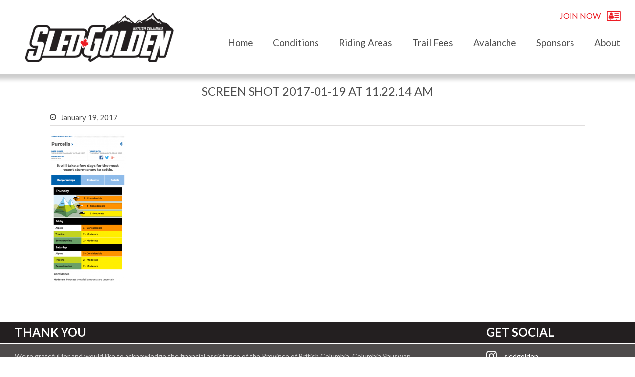

--- FILE ---
content_type: text/html; charset=UTF-8
request_url: https://sledgolden.com/jan-19-2017-golden-bc-snowmobile-conditions/screen-shot-2017-01-19-at-11-22-14-am/
body_size: 15242
content:
<!DOCTYPE html>
<html dir="ltr" lang="en-US" prefix="og: https://ogp.me/ns#">
<head>
	<meta charset="UTF-8">
	<meta name="viewport" content="initial-scale=1.0,minimum-scale=1.0,maximum-scale=1.0,user-scalable=yes">
	<title>Screen Shot 2017-01-19 at 11.22.14 AM | SledGolden</title>
<link data-rocket-preload as="style" href="https://fonts.googleapis.com/css2?family=Lato%3Awght%40300%3B400%3B700&#038;ver=6.9&#038;display=swap" rel="preload">
<link href="https://fonts.googleapis.com/css2?family=Lato%3Awght%40300%3B400%3B700&#038;ver=6.9&#038;display=swap" media="print" onload="this.media=&#039;all&#039;" rel="stylesheet">
<noscript data-wpr-hosted-gf-parameters=""><link rel="stylesheet" href="https://fonts.googleapis.com/css2?family=Lato%3Awght%40300%3B400%3B700&#038;ver=6.9&#038;display=swap"></noscript>
	<script type="text/javascript">
		
		var sg_site_url = 'https://sledgolden.com/';
		var sg_ajax_url = 'https://sledgolden.com/wp-admin/admin-ajax.php';
		
	</script>
	
		<!-- All in One SEO 4.9.2 - aioseo.com -->
	<meta name="description" content="Purcells forecast by Avalanche.ca for Jan 19-21" />
	<meta name="robots" content="max-image-preview:large" />
	<meta name="author" content="TGfG"/>
	<link rel="canonical" href="https://sledgolden.com/jan-19-2017-golden-bc-snowmobile-conditions/screen-shot-2017-01-19-at-11-22-14-am/" />
	<meta name="generator" content="All in One SEO (AIOSEO) 4.9.2" />
		<meta property="og:locale" content="en_US" />
		<meta property="og:site_name" content="Sled Golden" />
		<meta property="og:type" content="article" />
		<meta property="og:title" content="Screen Shot 2017-01-19 at 11.22.14 AM | SledGolden" />
		<meta property="og:url" content="https://sledgolden.com/jan-19-2017-golden-bc-snowmobile-conditions/screen-shot-2017-01-19-at-11-22-14-am/" />
		<meta property="og:image" content="https://sledgolden.com/wp-content/uploads/2020/09/sled-golden.png" />
		<meta property="og:image:secure_url" content="https://sledgolden.com/wp-content/uploads/2020/09/sled-golden.png" />
		<meta property="og:image:width" content="1200" />
		<meta property="og:image:height" content="630" />
		<meta property="article:published_time" content="2017-01-19T18:22:35+00:00" />
		<meta property="article:modified_time" content="2017-01-19T18:23:22+00:00" />
		<meta name="twitter:card" content="summary" />
		<meta name="twitter:title" content="Screen Shot 2017-01-19 at 11.22.14 AM | SledGolden" />
		<meta name="twitter:image" content="https://sledgolden.com/wp-content/uploads/2020/09/sled-golden.png" />
		<script type="application/ld+json" class="aioseo-schema">
			{"@context":"https:\/\/schema.org","@graph":[{"@type":"BreadcrumbList","@id":"https:\/\/sledgolden.com\/jan-19-2017-golden-bc-snowmobile-conditions\/screen-shot-2017-01-19-at-11-22-14-am\/#breadcrumblist","itemListElement":[{"@type":"ListItem","@id":"https:\/\/sledgolden.com#listItem","position":1,"name":"Home","item":"https:\/\/sledgolden.com","nextItem":{"@type":"ListItem","@id":"https:\/\/sledgolden.com\/jan-19-2017-golden-bc-snowmobile-conditions\/screen-shot-2017-01-19-at-11-22-14-am\/#listItem","name":"Screen Shot 2017-01-19 at 11.22.14 AM"}},{"@type":"ListItem","@id":"https:\/\/sledgolden.com\/jan-19-2017-golden-bc-snowmobile-conditions\/screen-shot-2017-01-19-at-11-22-14-am\/#listItem","position":2,"name":"Screen Shot 2017-01-19 at 11.22.14 AM","previousItem":{"@type":"ListItem","@id":"https:\/\/sledgolden.com#listItem","name":"Home"}}]},{"@type":"ItemPage","@id":"https:\/\/sledgolden.com\/jan-19-2017-golden-bc-snowmobile-conditions\/screen-shot-2017-01-19-at-11-22-14-am\/#itempage","url":"https:\/\/sledgolden.com\/jan-19-2017-golden-bc-snowmobile-conditions\/screen-shot-2017-01-19-at-11-22-14-am\/","name":"Screen Shot 2017-01-19 at 11.22.14 AM | SledGolden","description":"Purcells forecast by Avalanche.ca for Jan 19-21","inLanguage":"en-US","isPartOf":{"@id":"https:\/\/sledgolden.com\/#website"},"breadcrumb":{"@id":"https:\/\/sledgolden.com\/jan-19-2017-golden-bc-snowmobile-conditions\/screen-shot-2017-01-19-at-11-22-14-am\/#breadcrumblist"},"author":{"@id":"https:\/\/sledgolden.com\/author\/gsts\/#author"},"creator":{"@id":"https:\/\/sledgolden.com\/author\/gsts\/#author"},"datePublished":"2017-01-19T11:22:35-07:00","dateModified":"2017-01-19T11:23:22-07:00"},{"@type":"Organization","@id":"https:\/\/sledgolden.com\/#organization","name":"Sled Golden","description":"Snowmobile riding in Golden, BC","url":"https:\/\/sledgolden.com\/"},{"@type":"Person","@id":"https:\/\/sledgolden.com\/author\/gsts\/#author","url":"https:\/\/sledgolden.com\/author\/gsts\/","name":"TGfG","image":{"@type":"ImageObject","@id":"https:\/\/sledgolden.com\/jan-19-2017-golden-bc-snowmobile-conditions\/screen-shot-2017-01-19-at-11-22-14-am\/#authorImage","url":"https:\/\/secure.gravatar.com\/avatar\/aed2e1cbc756bbd4922c8c2d4b1977804b7877f57962d2059f11c97c1869edb1?s=96&d=mm&r=g","width":96,"height":96,"caption":"TGfG"}},{"@type":"WebSite","@id":"https:\/\/sledgolden.com\/#website","url":"https:\/\/sledgolden.com\/","name":"SledGolden","description":"Snowmobile riding in Golden, BC","inLanguage":"en-US","publisher":{"@id":"https:\/\/sledgolden.com\/#organization"}}]}
		</script>
		<!-- All in One SEO -->

<link rel='dns-prefetch' href='//unpkg.com' />
<link rel='dns-prefetch' href='//cdnjs.cloudflare.com' />
<link rel='dns-prefetch' href='//api.mapbox.com' />
<link rel='dns-prefetch' href='//fonts.googleapis.com' />
<link rel='dns-prefetch' href='//netdna.bootstrapcdn.com' />
<link rel='dns-prefetch' href='//stackpath.bootstrapcdn.com' />
<link href='https://fonts.gstatic.com' crossorigin rel='preconnect' />
<link rel="alternate" title="oEmbed (JSON)" type="application/json+oembed" href="https://sledgolden.com/wp-json/oembed/1.0/embed?url=https%3A%2F%2Fsledgolden.com%2Fjan-19-2017-golden-bc-snowmobile-conditions%2Fscreen-shot-2017-01-19-at-11-22-14-am%2F" />
<link rel="alternate" title="oEmbed (XML)" type="text/xml+oembed" href="https://sledgolden.com/wp-json/oembed/1.0/embed?url=https%3A%2F%2Fsledgolden.com%2Fjan-19-2017-golden-bc-snowmobile-conditions%2Fscreen-shot-2017-01-19-at-11-22-14-am%2F&#038;format=xml" />
		<!-- This site uses the Google Analytics by MonsterInsights plugin v9.11.0 - Using Analytics tracking - https://www.monsterinsights.com/ -->
							<script src="//www.googletagmanager.com/gtag/js?id=G-Q9KJ9VEZ1V"  data-cfasync="false" data-wpfc-render="false" type="text/javascript" async></script>
			<script data-cfasync="false" data-wpfc-render="false" type="text/javascript">
				var mi_version = '9.11.0';
				var mi_track_user = true;
				var mi_no_track_reason = '';
								var MonsterInsightsDefaultLocations = {"page_location":"https:\/\/sledgolden.com\/jan-19-2017-golden-bc-snowmobile-conditions\/screen-shot-2017-01-19-at-11-22-14-am\/"};
								if ( typeof MonsterInsightsPrivacyGuardFilter === 'function' ) {
					var MonsterInsightsLocations = (typeof MonsterInsightsExcludeQuery === 'object') ? MonsterInsightsPrivacyGuardFilter( MonsterInsightsExcludeQuery ) : MonsterInsightsPrivacyGuardFilter( MonsterInsightsDefaultLocations );
				} else {
					var MonsterInsightsLocations = (typeof MonsterInsightsExcludeQuery === 'object') ? MonsterInsightsExcludeQuery : MonsterInsightsDefaultLocations;
				}

								var disableStrs = [
										'ga-disable-G-Q9KJ9VEZ1V',
									];

				/* Function to detect opted out users */
				function __gtagTrackerIsOptedOut() {
					for (var index = 0; index < disableStrs.length; index++) {
						if (document.cookie.indexOf(disableStrs[index] + '=true') > -1) {
							return true;
						}
					}

					return false;
				}

				/* Disable tracking if the opt-out cookie exists. */
				if (__gtagTrackerIsOptedOut()) {
					for (var index = 0; index < disableStrs.length; index++) {
						window[disableStrs[index]] = true;
					}
				}

				/* Opt-out function */
				function __gtagTrackerOptout() {
					for (var index = 0; index < disableStrs.length; index++) {
						document.cookie = disableStrs[index] + '=true; expires=Thu, 31 Dec 2099 23:59:59 UTC; path=/';
						window[disableStrs[index]] = true;
					}
				}

				if ('undefined' === typeof gaOptout) {
					function gaOptout() {
						__gtagTrackerOptout();
					}
				}
								window.dataLayer = window.dataLayer || [];

				window.MonsterInsightsDualTracker = {
					helpers: {},
					trackers: {},
				};
				if (mi_track_user) {
					function __gtagDataLayer() {
						dataLayer.push(arguments);
					}

					function __gtagTracker(type, name, parameters) {
						if (!parameters) {
							parameters = {};
						}

						if (parameters.send_to) {
							__gtagDataLayer.apply(null, arguments);
							return;
						}

						if (type === 'event') {
														parameters.send_to = monsterinsights_frontend.v4_id;
							var hookName = name;
							if (typeof parameters['event_category'] !== 'undefined') {
								hookName = parameters['event_category'] + ':' + name;
							}

							if (typeof MonsterInsightsDualTracker.trackers[hookName] !== 'undefined') {
								MonsterInsightsDualTracker.trackers[hookName](parameters);
							} else {
								__gtagDataLayer('event', name, parameters);
							}
							
						} else {
							__gtagDataLayer.apply(null, arguments);
						}
					}

					__gtagTracker('js', new Date());
					__gtagTracker('set', {
						'developer_id.dZGIzZG': true,
											});
					if ( MonsterInsightsLocations.page_location ) {
						__gtagTracker('set', MonsterInsightsLocations);
					}
										__gtagTracker('config', 'G-Q9KJ9VEZ1V', {"forceSSL":"true","link_attribution":"true"} );
										window.gtag = __gtagTracker;										(function () {
						/* https://developers.google.com/analytics/devguides/collection/analyticsjs/ */
						/* ga and __gaTracker compatibility shim. */
						var noopfn = function () {
							return null;
						};
						var newtracker = function () {
							return new Tracker();
						};
						var Tracker = function () {
							return null;
						};
						var p = Tracker.prototype;
						p.get = noopfn;
						p.set = noopfn;
						p.send = function () {
							var args = Array.prototype.slice.call(arguments);
							args.unshift('send');
							__gaTracker.apply(null, args);
						};
						var __gaTracker = function () {
							var len = arguments.length;
							if (len === 0) {
								return;
							}
							var f = arguments[len - 1];
							if (typeof f !== 'object' || f === null || typeof f.hitCallback !== 'function') {
								if ('send' === arguments[0]) {
									var hitConverted, hitObject = false, action;
									if ('event' === arguments[1]) {
										if ('undefined' !== typeof arguments[3]) {
											hitObject = {
												'eventAction': arguments[3],
												'eventCategory': arguments[2],
												'eventLabel': arguments[4],
												'value': arguments[5] ? arguments[5] : 1,
											}
										}
									}
									if ('pageview' === arguments[1]) {
										if ('undefined' !== typeof arguments[2]) {
											hitObject = {
												'eventAction': 'page_view',
												'page_path': arguments[2],
											}
										}
									}
									if (typeof arguments[2] === 'object') {
										hitObject = arguments[2];
									}
									if (typeof arguments[5] === 'object') {
										Object.assign(hitObject, arguments[5]);
									}
									if ('undefined' !== typeof arguments[1].hitType) {
										hitObject = arguments[1];
										if ('pageview' === hitObject.hitType) {
											hitObject.eventAction = 'page_view';
										}
									}
									if (hitObject) {
										action = 'timing' === arguments[1].hitType ? 'timing_complete' : hitObject.eventAction;
										hitConverted = mapArgs(hitObject);
										__gtagTracker('event', action, hitConverted);
									}
								}
								return;
							}

							function mapArgs(args) {
								var arg, hit = {};
								var gaMap = {
									'eventCategory': 'event_category',
									'eventAction': 'event_action',
									'eventLabel': 'event_label',
									'eventValue': 'event_value',
									'nonInteraction': 'non_interaction',
									'timingCategory': 'event_category',
									'timingVar': 'name',
									'timingValue': 'value',
									'timingLabel': 'event_label',
									'page': 'page_path',
									'location': 'page_location',
									'title': 'page_title',
									'referrer' : 'page_referrer',
								};
								for (arg in args) {
																		if (!(!args.hasOwnProperty(arg) || !gaMap.hasOwnProperty(arg))) {
										hit[gaMap[arg]] = args[arg];
									} else {
										hit[arg] = args[arg];
									}
								}
								return hit;
							}

							try {
								f.hitCallback();
							} catch (ex) {
							}
						};
						__gaTracker.create = newtracker;
						__gaTracker.getByName = newtracker;
						__gaTracker.getAll = function () {
							return [];
						};
						__gaTracker.remove = noopfn;
						__gaTracker.loaded = true;
						window['__gaTracker'] = __gaTracker;
					})();
									} else {
										console.log("");
					(function () {
						function __gtagTracker() {
							return null;
						}

						window['__gtagTracker'] = __gtagTracker;
						window['gtag'] = __gtagTracker;
					})();
									}
			</script>
							<!-- / Google Analytics by MonsterInsights -->
		<style id='wp-img-auto-sizes-contain-inline-css' type='text/css'>
img:is([sizes=auto i],[sizes^="auto," i]){contain-intrinsic-size:3000px 1500px}
/*# sourceURL=wp-img-auto-sizes-contain-inline-css */
</style>
<style id='wp-emoji-styles-inline-css' type='text/css'>

	img.wp-smiley, img.emoji {
		display: inline !important;
		border: none !important;
		box-shadow: none !important;
		height: 1em !important;
		width: 1em !important;
		margin: 0 0.07em !important;
		vertical-align: -0.1em !important;
		background: none !important;
		padding: 0 !important;
	}
/*# sourceURL=wp-emoji-styles-inline-css */
</style>
<style id='wp-block-library-inline-css' type='text/css'>
:root{--wp-block-synced-color:#7a00df;--wp-block-synced-color--rgb:122,0,223;--wp-bound-block-color:var(--wp-block-synced-color);--wp-editor-canvas-background:#ddd;--wp-admin-theme-color:#007cba;--wp-admin-theme-color--rgb:0,124,186;--wp-admin-theme-color-darker-10:#006ba1;--wp-admin-theme-color-darker-10--rgb:0,107,160.5;--wp-admin-theme-color-darker-20:#005a87;--wp-admin-theme-color-darker-20--rgb:0,90,135;--wp-admin-border-width-focus:2px}@media (min-resolution:192dpi){:root{--wp-admin-border-width-focus:1.5px}}.wp-element-button{cursor:pointer}:root .has-very-light-gray-background-color{background-color:#eee}:root .has-very-dark-gray-background-color{background-color:#313131}:root .has-very-light-gray-color{color:#eee}:root .has-very-dark-gray-color{color:#313131}:root .has-vivid-green-cyan-to-vivid-cyan-blue-gradient-background{background:linear-gradient(135deg,#00d084,#0693e3)}:root .has-purple-crush-gradient-background{background:linear-gradient(135deg,#34e2e4,#4721fb 50%,#ab1dfe)}:root .has-hazy-dawn-gradient-background{background:linear-gradient(135deg,#faaca8,#dad0ec)}:root .has-subdued-olive-gradient-background{background:linear-gradient(135deg,#fafae1,#67a671)}:root .has-atomic-cream-gradient-background{background:linear-gradient(135deg,#fdd79a,#004a59)}:root .has-nightshade-gradient-background{background:linear-gradient(135deg,#330968,#31cdcf)}:root .has-midnight-gradient-background{background:linear-gradient(135deg,#020381,#2874fc)}:root{--wp--preset--font-size--normal:16px;--wp--preset--font-size--huge:42px}.has-regular-font-size{font-size:1em}.has-larger-font-size{font-size:2.625em}.has-normal-font-size{font-size:var(--wp--preset--font-size--normal)}.has-huge-font-size{font-size:var(--wp--preset--font-size--huge)}.has-text-align-center{text-align:center}.has-text-align-left{text-align:left}.has-text-align-right{text-align:right}.has-fit-text{white-space:nowrap!important}#end-resizable-editor-section{display:none}.aligncenter{clear:both}.items-justified-left{justify-content:flex-start}.items-justified-center{justify-content:center}.items-justified-right{justify-content:flex-end}.items-justified-space-between{justify-content:space-between}.screen-reader-text{border:0;clip-path:inset(50%);height:1px;margin:-1px;overflow:hidden;padding:0;position:absolute;width:1px;word-wrap:normal!important}.screen-reader-text:focus{background-color:#ddd;clip-path:none;color:#444;display:block;font-size:1em;height:auto;left:5px;line-height:normal;padding:15px 23px 14px;text-decoration:none;top:5px;width:auto;z-index:100000}html :where(.has-border-color){border-style:solid}html :where([style*=border-top-color]){border-top-style:solid}html :where([style*=border-right-color]){border-right-style:solid}html :where([style*=border-bottom-color]){border-bottom-style:solid}html :where([style*=border-left-color]){border-left-style:solid}html :where([style*=border-width]){border-style:solid}html :where([style*=border-top-width]){border-top-style:solid}html :where([style*=border-right-width]){border-right-style:solid}html :where([style*=border-bottom-width]){border-bottom-style:solid}html :where([style*=border-left-width]){border-left-style:solid}html :where(img[class*=wp-image-]){height:auto;max-width:100%}:where(figure){margin:0 0 1em}html :where(.is-position-sticky){--wp-admin--admin-bar--position-offset:var(--wp-admin--admin-bar--height,0px)}@media screen and (max-width:600px){html :where(.is-position-sticky){--wp-admin--admin-bar--position-offset:0px}}

/*# sourceURL=wp-block-library-inline-css */
</style><style id='global-styles-inline-css' type='text/css'>
:root{--wp--preset--aspect-ratio--square: 1;--wp--preset--aspect-ratio--4-3: 4/3;--wp--preset--aspect-ratio--3-4: 3/4;--wp--preset--aspect-ratio--3-2: 3/2;--wp--preset--aspect-ratio--2-3: 2/3;--wp--preset--aspect-ratio--16-9: 16/9;--wp--preset--aspect-ratio--9-16: 9/16;--wp--preset--color--black: #000000;--wp--preset--color--cyan-bluish-gray: #abb8c3;--wp--preset--color--white: #ffffff;--wp--preset--color--pale-pink: #f78da7;--wp--preset--color--vivid-red: #cf2e2e;--wp--preset--color--luminous-vivid-orange: #ff6900;--wp--preset--color--luminous-vivid-amber: #fcb900;--wp--preset--color--light-green-cyan: #7bdcb5;--wp--preset--color--vivid-green-cyan: #00d084;--wp--preset--color--pale-cyan-blue: #8ed1fc;--wp--preset--color--vivid-cyan-blue: #0693e3;--wp--preset--color--vivid-purple: #9b51e0;--wp--preset--gradient--vivid-cyan-blue-to-vivid-purple: linear-gradient(135deg,rgb(6,147,227) 0%,rgb(155,81,224) 100%);--wp--preset--gradient--light-green-cyan-to-vivid-green-cyan: linear-gradient(135deg,rgb(122,220,180) 0%,rgb(0,208,130) 100%);--wp--preset--gradient--luminous-vivid-amber-to-luminous-vivid-orange: linear-gradient(135deg,rgb(252,185,0) 0%,rgb(255,105,0) 100%);--wp--preset--gradient--luminous-vivid-orange-to-vivid-red: linear-gradient(135deg,rgb(255,105,0) 0%,rgb(207,46,46) 100%);--wp--preset--gradient--very-light-gray-to-cyan-bluish-gray: linear-gradient(135deg,rgb(238,238,238) 0%,rgb(169,184,195) 100%);--wp--preset--gradient--cool-to-warm-spectrum: linear-gradient(135deg,rgb(74,234,220) 0%,rgb(151,120,209) 20%,rgb(207,42,186) 40%,rgb(238,44,130) 60%,rgb(251,105,98) 80%,rgb(254,248,76) 100%);--wp--preset--gradient--blush-light-purple: linear-gradient(135deg,rgb(255,206,236) 0%,rgb(152,150,240) 100%);--wp--preset--gradient--blush-bordeaux: linear-gradient(135deg,rgb(254,205,165) 0%,rgb(254,45,45) 50%,rgb(107,0,62) 100%);--wp--preset--gradient--luminous-dusk: linear-gradient(135deg,rgb(255,203,112) 0%,rgb(199,81,192) 50%,rgb(65,88,208) 100%);--wp--preset--gradient--pale-ocean: linear-gradient(135deg,rgb(255,245,203) 0%,rgb(182,227,212) 50%,rgb(51,167,181) 100%);--wp--preset--gradient--electric-grass: linear-gradient(135deg,rgb(202,248,128) 0%,rgb(113,206,126) 100%);--wp--preset--gradient--midnight: linear-gradient(135deg,rgb(2,3,129) 0%,rgb(40,116,252) 100%);--wp--preset--font-size--small: 13px;--wp--preset--font-size--medium: 20px;--wp--preset--font-size--large: 36px;--wp--preset--font-size--x-large: 42px;--wp--preset--spacing--20: 0.44rem;--wp--preset--spacing--30: 0.67rem;--wp--preset--spacing--40: 1rem;--wp--preset--spacing--50: 1.5rem;--wp--preset--spacing--60: 2.25rem;--wp--preset--spacing--70: 3.38rem;--wp--preset--spacing--80: 5.06rem;--wp--preset--shadow--natural: 6px 6px 9px rgba(0, 0, 0, 0.2);--wp--preset--shadow--deep: 12px 12px 50px rgba(0, 0, 0, 0.4);--wp--preset--shadow--sharp: 6px 6px 0px rgba(0, 0, 0, 0.2);--wp--preset--shadow--outlined: 6px 6px 0px -3px rgb(255, 255, 255), 6px 6px rgb(0, 0, 0);--wp--preset--shadow--crisp: 6px 6px 0px rgb(0, 0, 0);}:where(.is-layout-flex){gap: 0.5em;}:where(.is-layout-grid){gap: 0.5em;}body .is-layout-flex{display: flex;}.is-layout-flex{flex-wrap: wrap;align-items: center;}.is-layout-flex > :is(*, div){margin: 0;}body .is-layout-grid{display: grid;}.is-layout-grid > :is(*, div){margin: 0;}:where(.wp-block-columns.is-layout-flex){gap: 2em;}:where(.wp-block-columns.is-layout-grid){gap: 2em;}:where(.wp-block-post-template.is-layout-flex){gap: 1.25em;}:where(.wp-block-post-template.is-layout-grid){gap: 1.25em;}.has-black-color{color: var(--wp--preset--color--black) !important;}.has-cyan-bluish-gray-color{color: var(--wp--preset--color--cyan-bluish-gray) !important;}.has-white-color{color: var(--wp--preset--color--white) !important;}.has-pale-pink-color{color: var(--wp--preset--color--pale-pink) !important;}.has-vivid-red-color{color: var(--wp--preset--color--vivid-red) !important;}.has-luminous-vivid-orange-color{color: var(--wp--preset--color--luminous-vivid-orange) !important;}.has-luminous-vivid-amber-color{color: var(--wp--preset--color--luminous-vivid-amber) !important;}.has-light-green-cyan-color{color: var(--wp--preset--color--light-green-cyan) !important;}.has-vivid-green-cyan-color{color: var(--wp--preset--color--vivid-green-cyan) !important;}.has-pale-cyan-blue-color{color: var(--wp--preset--color--pale-cyan-blue) !important;}.has-vivid-cyan-blue-color{color: var(--wp--preset--color--vivid-cyan-blue) !important;}.has-vivid-purple-color{color: var(--wp--preset--color--vivid-purple) !important;}.has-black-background-color{background-color: var(--wp--preset--color--black) !important;}.has-cyan-bluish-gray-background-color{background-color: var(--wp--preset--color--cyan-bluish-gray) !important;}.has-white-background-color{background-color: var(--wp--preset--color--white) !important;}.has-pale-pink-background-color{background-color: var(--wp--preset--color--pale-pink) !important;}.has-vivid-red-background-color{background-color: var(--wp--preset--color--vivid-red) !important;}.has-luminous-vivid-orange-background-color{background-color: var(--wp--preset--color--luminous-vivid-orange) !important;}.has-luminous-vivid-amber-background-color{background-color: var(--wp--preset--color--luminous-vivid-amber) !important;}.has-light-green-cyan-background-color{background-color: var(--wp--preset--color--light-green-cyan) !important;}.has-vivid-green-cyan-background-color{background-color: var(--wp--preset--color--vivid-green-cyan) !important;}.has-pale-cyan-blue-background-color{background-color: var(--wp--preset--color--pale-cyan-blue) !important;}.has-vivid-cyan-blue-background-color{background-color: var(--wp--preset--color--vivid-cyan-blue) !important;}.has-vivid-purple-background-color{background-color: var(--wp--preset--color--vivid-purple) !important;}.has-black-border-color{border-color: var(--wp--preset--color--black) !important;}.has-cyan-bluish-gray-border-color{border-color: var(--wp--preset--color--cyan-bluish-gray) !important;}.has-white-border-color{border-color: var(--wp--preset--color--white) !important;}.has-pale-pink-border-color{border-color: var(--wp--preset--color--pale-pink) !important;}.has-vivid-red-border-color{border-color: var(--wp--preset--color--vivid-red) !important;}.has-luminous-vivid-orange-border-color{border-color: var(--wp--preset--color--luminous-vivid-orange) !important;}.has-luminous-vivid-amber-border-color{border-color: var(--wp--preset--color--luminous-vivid-amber) !important;}.has-light-green-cyan-border-color{border-color: var(--wp--preset--color--light-green-cyan) !important;}.has-vivid-green-cyan-border-color{border-color: var(--wp--preset--color--vivid-green-cyan) !important;}.has-pale-cyan-blue-border-color{border-color: var(--wp--preset--color--pale-cyan-blue) !important;}.has-vivid-cyan-blue-border-color{border-color: var(--wp--preset--color--vivid-cyan-blue) !important;}.has-vivid-purple-border-color{border-color: var(--wp--preset--color--vivid-purple) !important;}.has-vivid-cyan-blue-to-vivid-purple-gradient-background{background: var(--wp--preset--gradient--vivid-cyan-blue-to-vivid-purple) !important;}.has-light-green-cyan-to-vivid-green-cyan-gradient-background{background: var(--wp--preset--gradient--light-green-cyan-to-vivid-green-cyan) !important;}.has-luminous-vivid-amber-to-luminous-vivid-orange-gradient-background{background: var(--wp--preset--gradient--luminous-vivid-amber-to-luminous-vivid-orange) !important;}.has-luminous-vivid-orange-to-vivid-red-gradient-background{background: var(--wp--preset--gradient--luminous-vivid-orange-to-vivid-red) !important;}.has-very-light-gray-to-cyan-bluish-gray-gradient-background{background: var(--wp--preset--gradient--very-light-gray-to-cyan-bluish-gray) !important;}.has-cool-to-warm-spectrum-gradient-background{background: var(--wp--preset--gradient--cool-to-warm-spectrum) !important;}.has-blush-light-purple-gradient-background{background: var(--wp--preset--gradient--blush-light-purple) !important;}.has-blush-bordeaux-gradient-background{background: var(--wp--preset--gradient--blush-bordeaux) !important;}.has-luminous-dusk-gradient-background{background: var(--wp--preset--gradient--luminous-dusk) !important;}.has-pale-ocean-gradient-background{background: var(--wp--preset--gradient--pale-ocean) !important;}.has-electric-grass-gradient-background{background: var(--wp--preset--gradient--electric-grass) !important;}.has-midnight-gradient-background{background: var(--wp--preset--gradient--midnight) !important;}.has-small-font-size{font-size: var(--wp--preset--font-size--small) !important;}.has-medium-font-size{font-size: var(--wp--preset--font-size--medium) !important;}.has-large-font-size{font-size: var(--wp--preset--font-size--large) !important;}.has-x-large-font-size{font-size: var(--wp--preset--font-size--x-large) !important;}
/*# sourceURL=global-styles-inline-css */
</style>

<style id='classic-theme-styles-inline-css' type='text/css'>
/*! This file is auto-generated */
.wp-block-button__link{color:#fff;background-color:#32373c;border-radius:9999px;box-shadow:none;text-decoration:none;padding:calc(.667em + 2px) calc(1.333em + 2px);font-size:1.125em}.wp-block-file__button{background:#32373c;color:#fff;text-decoration:none}
/*# sourceURL=/wp-includes/css/classic-themes.min.css */
</style>

<link data-minify="1" rel='stylesheet' id='sgcss-font-awesome-css' href='https://sledgolden.com/wp-content/cache/min/1/font-awesome/4.7.0/css/font-awesome.min.css?ver=1766428468' type='text/css' media='all' />
<link data-minify="1" rel='stylesheet' id='sgcss-bootstrap-css' href='https://sledgolden.com/wp-content/cache/min/1/bootstrap/4.4.1/css/bootstrap.min.css?ver=1766428468' type='text/css' media='all' />
<link data-minify="1" rel='stylesheet' id='sgcss-mapbox-css' href='https://sledgolden.com/wp-content/cache/min/1/mapbox-gl-js/v1.11.1/mapbox-gl.css?ver=1766428468' type='text/css' media='all' />
<link data-minify="1" rel='stylesheet' id='sgcss-fancybox-css' href='https://sledgolden.com/wp-content/cache/min/1/ajax/libs/fancybox/3.5.7/jquery.fancybox.min.css?ver=1766428468' type='text/css' media='all' />
<link data-minify="1" rel='stylesheet' id='sgcss-main-style-css' href='https://sledgolden.com/wp-content/cache/min/1/wp-content/themes/sledgolden/style.css?ver=1766428468' type='text/css' media='all' />
<script type="text/javascript" src="https://sledgolden.com/wp-content/plugins/google-analytics-for-wordpress/assets/js/frontend-gtag.min.js?ver=9.11.0" id="monsterinsights-frontend-script-js" async="async" data-wp-strategy="async"></script>
<script data-cfasync="false" data-wpfc-render="false" type="text/javascript" id='monsterinsights-frontend-script-js-extra'>/* <![CDATA[ */
var monsterinsights_frontend = {"js_events_tracking":"true","download_extensions":"doc,pdf,ppt,zip,xls,docx,pptx,xlsx","inbound_paths":"[{\"path\":\"\\\/go\\\/\",\"label\":\"affiliate\"},{\"path\":\"\\\/recommend\\\/\",\"label\":\"affiliate\"}]","home_url":"https:\/\/sledgolden.com","hash_tracking":"false","v4_id":"G-Q9KJ9VEZ1V"};/* ]]> */
</script>
<script type="text/javascript" src="https://sledgolden.com/wp-includes/js/jquery/jquery.min.js?ver=3.7.1" id="jquery-core-js"></script>
<script type="text/javascript" src="https://sledgolden.com/wp-includes/js/jquery/jquery-migrate.min.js?ver=3.4.1" id="jquery-migrate-js"></script>
<script type="text/javascript" data-jetpack-boost="ignore" src="//sledgolden.com/wp-content/plugins/revslider/sr6/assets/js/rbtools.min.js?ver=6.7.40" async id="tp-tools-js"></script>
<script type="text/javascript" data-jetpack-boost="ignore" src="//sledgolden.com/wp-content/plugins/revslider/sr6/assets/js/rs6.min.js?ver=6.7.40" async id="revmin-js"></script>
<script data-minify="1" type="text/javascript" src="https://sledgolden.com/wp-content/cache/min/1/imagesloaded@4/imagesloaded.pkgd.min.js?ver=1766428468" id="sgjs-images-loaded-script-js"></script>
<script data-minify="1" type="text/javascript" src="https://sledgolden.com/wp-content/cache/min/1/ajax/libs/fancybox/3.5.7/jquery.fancybox.min.js?ver=1766428468" id="sgjs-fancybox-js"></script>
<script type="text/javascript" src="https://sledgolden.com/wp-content/themes/sledgolden/assets/js/circle-progress.min.js?ver=132c6aebbe7eb4d803ad3ec6f6e4d06e" id="sgjs-circle-progress-js"></script>
<script data-minify="1" type="text/javascript" src="https://sledgolden.com/wp-content/cache/min/1/mapbox-gl-js/v1.11.1/mapbox-gl.js?ver=1766428468" id="sgjs-mapbox-js"></script>
<script data-minify="1" type="text/javascript" src="https://sledgolden.com/wp-content/cache/min/1/wp-content/themes/sledgolden/assets/js/map.js?ver=1766428468" id="sgjs-map-js"></script>
<script data-minify="1" type="text/javascript" src="https://sledgolden.com/wp-content/cache/min/1/wp-content/themes/sledgolden/assets/js/main.js?ver=1766428468" id="sgjs-main-script-js"></script>
<link rel="https://api.w.org/" href="https://sledgolden.com/wp-json/" /><link rel="alternate" title="JSON" type="application/json" href="https://sledgolden.com/wp-json/wp/v2/media/1087" /><link rel="EditURI" type="application/rsd+xml" title="RSD" href="https://sledgolden.com/xmlrpc.php?rsd" />

<!-- This site is using AdRotate Professional v5.12 to display their advertisements - https://ajdg.solutions/ -->
<!-- AdRotate CSS -->
<style type="text/css" media="screen">
	.g { margin:0px; padding:0px; overflow:hidden; line-height:1; zoom:1; }
	.g img { height:auto; }
	.g-col { position:relative; float:left; }
	.g-col:first-child { margin-left: 0; }
	.g-col:last-child { margin-right: 0; }
	.woocommerce-page .g, .bbpress-wrapper .g { margin: 20px auto; clear:both; }
	.g-2 { margin:10px 0px 0px 0px;width:100%; max-width:300px; height:100%; max-height:250px; }
	.g-3 { min-width:0px; max-width:300px; }
	.b-3 { margin:10px 0px 0px 0px; }
	.g-4 { min-width:20px; max-width:760px; }
	.b-4 { margin:0px 20px 0px 20px; }
	.g-5 { min-width:20px; max-width:760px; }
	.b-5 { margin:0px 20px 0px 20px; }
	@media only screen and (max-width: 480px) {
		.g-col, .g-dyn, .g-single { width:100%; margin-left:0; margin-right:0; }
		.woocommerce-page .g, .bbpress-wrapper .g { margin: 10px auto; }
	}
</style>
<!-- /AdRotate CSS -->

	<!-- EPS Top Bar Styles -->
	<style>
		#header-announcement-bar {
			padding: 10px 0px;
			display: block;
			position: fixed;
			top: 0px !important;
			z-index: 1000;
			width: 100%;
		}
		.header-announcement-bar-wrapper {
			text-align: center;
			display: block;
		}
		body.has-top-bar header {
		    top: 45px !important;
		}


		body.page.has-top-bar:not(.home) #main-content .content-section {
			padding-top: 65px !important;
		}

		body.home.has-top-bar #main-content .content-section {
		}

	</style>
	

<!-- CUSTOM SCRIPT START: MailChimp Code DISABLED -->

<!-- MailChimp Code - ON ALL PAGES -->
<script data-minify="1" type="text/javascript" src="https://sledgolden.com/wp-content/cache/min/1/js/signup-forms/popup/unique-methods/embed.js?ver=1766428468" data-dojo-config="usePlainJson: true, isDebug: false"></script><script type="text/javascript">window.dojoRequire(["mojo/signup-forms/Loader"], function(L) { L.start({"baseUrl":"mc.us4.list-manage.com","uuid":"078b89b86f43b0aa5a0320974","lid":"53bd612a6b","uniqueMethods":true}) })</script>

<!-- CUSTOM SCRIPT END: MailChimp Code DISABLED -->

<meta name="generator" content="Powered by Slider Revolution 6.7.40 - responsive, Mobile-Friendly Slider Plugin for WordPress with comfortable drag and drop interface." />
<link rel="icon" href="https://sledgolden.com/wp-content/uploads/2020/09/cropped-sled-golden-favicon-1-32x32.png" sizes="32x32" />
<link rel="icon" href="https://sledgolden.com/wp-content/uploads/2020/09/cropped-sled-golden-favicon-1-192x192.png" sizes="192x192" />
<link rel="apple-touch-icon" href="https://sledgolden.com/wp-content/uploads/2020/09/cropped-sled-golden-favicon-1-180x180.png" />
<meta name="msapplication-TileImage" content="https://sledgolden.com/wp-content/uploads/2020/09/cropped-sled-golden-favicon-1-270x270.png" />
<script data-jetpack-boost="ignore">function setREVStartSize(e){
			//window.requestAnimationFrame(function() {
				window.RSIW = window.RSIW===undefined ? window.innerWidth : window.RSIW;
				window.RSIH = window.RSIH===undefined ? window.innerHeight : window.RSIH;
				try {
					var pw = document.getElementById(e.c).parentNode.offsetWidth,
						newh;
					pw = pw===0 || isNaN(pw) || (e.l=="fullwidth" || e.layout=="fullwidth") ? window.RSIW : pw;
					e.tabw = e.tabw===undefined ? 0 : parseInt(e.tabw);
					e.thumbw = e.thumbw===undefined ? 0 : parseInt(e.thumbw);
					e.tabh = e.tabh===undefined ? 0 : parseInt(e.tabh);
					e.thumbh = e.thumbh===undefined ? 0 : parseInt(e.thumbh);
					e.tabhide = e.tabhide===undefined ? 0 : parseInt(e.tabhide);
					e.thumbhide = e.thumbhide===undefined ? 0 : parseInt(e.thumbhide);
					e.mh = e.mh===undefined || e.mh=="" || e.mh==="auto" ? 0 : parseInt(e.mh,0);
					if(e.layout==="fullscreen" || e.l==="fullscreen")
						newh = Math.max(e.mh,window.RSIH);
					else{
						e.gw = Array.isArray(e.gw) ? e.gw : [e.gw];
						for (var i in e.rl) if (e.gw[i]===undefined || e.gw[i]===0) e.gw[i] = e.gw[i-1];
						e.gh = e.el===undefined || e.el==="" || (Array.isArray(e.el) && e.el.length==0)? e.gh : e.el;
						e.gh = Array.isArray(e.gh) ? e.gh : [e.gh];
						for (var i in e.rl) if (e.gh[i]===undefined || e.gh[i]===0) e.gh[i] = e.gh[i-1];
											
						var nl = new Array(e.rl.length),
							ix = 0,
							sl;
						e.tabw = e.tabhide>=pw ? 0 : e.tabw;
						e.thumbw = e.thumbhide>=pw ? 0 : e.thumbw;
						e.tabh = e.tabhide>=pw ? 0 : e.tabh;
						e.thumbh = e.thumbhide>=pw ? 0 : e.thumbh;
						for (var i in e.rl) nl[i] = e.rl[i]<window.RSIW ? 0 : e.rl[i];
						sl = nl[0];
						for (var i in nl) if (sl>nl[i] && nl[i]>0) { sl = nl[i]; ix=i;}
						var m = pw>(e.gw[ix]+e.tabw+e.thumbw) ? 1 : (pw-(e.tabw+e.thumbw)) / (e.gw[ix]);
						newh =  (e.gh[ix] * m) + (e.tabh + e.thumbh);
					}
					var el = document.getElementById(e.c);
					if (el!==null && el) el.style.height = newh+"px";
					el = document.getElementById(e.c+"_wrapper");
					if (el!==null && el) {
						el.style.height = newh+"px";
						el.style.display = "block";
					}
				} catch(e){
					console.log("Failure at Presize of Slider:" + e)
				}
			//});
		  };</script>
<link data-minify="1" rel='stylesheet' id='rs-plugin-settings-css' href='https://sledgolden.com/wp-content/cache/min/1/wp-content/plugins/revslider/sr6/assets/css/rs6.css?ver=1766428468' type='text/css' media='all' />
<style id='rs-plugin-settings-inline-css' type='text/css'>
#rs-demo-id {}
/*# sourceURL=rs-plugin-settings-inline-css */
</style>
<meta name="generator" content="WP Rocket 3.20.2" data-wpr-features="wpr_minify_js wpr_minify_css wpr_preload_links wpr_desktop" /></head>
<body data-rsssl=1 class="attachment wp-singular attachment-template-default single single-attachment postid-1087 attachmentid-1087 attachment-png wp-embed-responsive wp-theme-sledgolden">
		<header data-rocket-location-hash="b21614f890c0d5bcf9f1c0f71f913467" class="scrolled-up">
		<div data-rocket-location-hash="bf2f450e32369ceec61d8205847e4aee" id="header-bottom">
							<a id="default-logo" class="header-logo" href="https://sledgolden.com/">
					<img src="https://sledgolden.com/wp-content/uploads/2020/07/logo31.png" style="max-height: 100px;" alt="default-logo">
				</a>
						<ul id="menu-secondary-menu" class="menu"><li id="menu-item-2495" class="menu-item menu-item-type-custom menu-item-object-custom menu-item-2495"><a target="_blank" href="https://golden-snowmobile-trails-society.square.site/"><span class="hsm-text">JOIN NOW</span><i class="fa fa-address-card-o" aria-hidden="true"></i></a></li>
<li class="mobile-menu-trigger"><a href="#"><i class="fa fa-bars"></i><i class="fa fa-times"></i></a></li></ul>			<div data-rocket-location-hash="744eff051cd02ac3a0ac6300de845550" id="menu-main-menu-container">
				<ul id="menu-main-menu" class="menu"><li id="menu-item-175" class="menu-item menu-item-type-post_type menu-item-object-page menu-item-home menu-item-175"><a href="https://sledgolden.com/"><span class="hsm-text">Home</span></a></li>
<li id="menu-item-2695" class="menu-item menu-item-type-post_type menu-item-object-page menu-item-has-children menu-item-2695"><a href="https://sledgolden.com/conditions-reports/"><span class="hsm-text">Conditions</span></a>
<ul class="sub-menu">
	<li id="menu-item-2694" class="menu-item menu-item-type-post_type menu-item-object-page menu-item-2694"><a href="https://sledgolden.com/conditions-reports/"><span class="hsm-text">Conditions Reports</span></a></li>
	<li id="menu-item-1765" class="menu-item menu-item-type-post_type menu-item-object-page menu-item-1765"><a href="https://sledgolden.com/webcams-and-conditions/"><span class="hsm-text">Webcams and Conditions</span></a></li>
	<li id="menu-item-2720" class="menu-item menu-item-type-post_type menu-item-object-page menu-item-2720"><a href="https://sledgolden.com/events/"><span class="hsm-text">Events</span></a></li>
</ul>
</li>
<li id="menu-item-2931" class="menu-item menu-item-type-post_type menu-item-object-page menu-item-has-children menu-item-2931"><a href="https://sledgolden.com/golden-snowmobile-trail-riding-areas-overview/"><span class="hsm-text">Riding Areas</span></a>
<ul class="sub-menu">
	<li id="menu-item-3782" class="menu-item menu-item-type-post_type menu-item-object-page menu-item-3782"><a href="https://sledgolden.com/golden-snowmobile-trail-riding-areas-overview/"><span class="hsm-text">Overview Map</span></a></li>
	<li id="menu-item-200" class="menu-item menu-item-type-post_type menu-item-object-trailarea menu-item-200"><a href="https://sledgolden.com/trailarea/quartz-creek/"><span class="hsm-text">Quartz Creek</span></a></li>
	<li id="menu-item-263" class="menu-item menu-item-type-post_type menu-item-object-trailarea menu-item-263"><a href="https://sledgolden.com/trailarea/gorman-lake/"><span class="hsm-text">Gorman Lake</span></a></li>
	<li id="menu-item-264" class="menu-item menu-item-type-post_type menu-item-object-trailarea menu-item-264"><a href="https://sledgolden.com/trailarea/silent-pass/"><span class="hsm-text">Silent Pass</span></a></li>
	<li id="menu-item-1799" class="menu-item menu-item-type-post_type menu-item-object-trailarea menu-item-1799"><a href="https://sledgolden.com/trailarea/old-man/"><span class="hsm-text">Old Man</span></a></li>
	<li id="menu-item-3940" class="menu-item menu-item-type-post_type menu-item-object-trailarea menu-item-3940"><a href="https://sledgolden.com/trailarea/east-quartz/"><span class="hsm-text">East Quartz</span></a></li>
	<li id="menu-item-265" class="menu-item menu-item-type-post_type menu-item-object-trailarea menu-item-265"><a href="https://sledgolden.com/trailarea/westbench-trail/"><span class="hsm-text">Westbench Trail</span></a></li>
</ul>
</li>
<li id="menu-item-193" class="menu-item menu-item-type-post_type menu-item-object-page menu-item-193"><a href="https://sledgolden.com/trail-fees-membership/"><span class="hsm-text">Trail Fees</span></a></li>
<li id="menu-item-4274" class="menu-item menu-item-type-post_type menu-item-object-page menu-item-4274"><a href="https://sledgolden.com/avalanche-safety/"><span class="hsm-text">Avalanche</span></a></li>
<li id="menu-item-2708" class="menu-item menu-item-type-custom menu-item-object-custom menu-item-has-children menu-item-2708"><a href="https://sledgolden.com/sponsors/"><span class="hsm-text">Sponsors</span></a>
<ul class="sub-menu">
	<li id="menu-item-3529" class="menu-item menu-item-type-post_type menu-item-object-page menu-item-3529"><a href="https://sledgolden.com/sponsors/"><span class="hsm-text">Our Sponsors</span></a></li>
	<li id="menu-item-387" class="menu-item menu-item-type-post_type menu-item-object-page menu-item-387"><a href="https://sledgolden.com/sponsor-options/"><span class="hsm-text">Sponsor Us</span></a></li>
</ul>
</li>
<li id="menu-item-182" class="menu-item menu-item-type-post_type menu-item-object-page menu-item-has-children menu-item-182"><a href="https://sledgolden.com/about-us/"><span class="hsm-text">About</span></a>
<ul class="sub-menu">
	<li id="menu-item-470" class="menu-item menu-item-type-post_type menu-item-object-page menu-item-470"><a href="https://sledgolden.com/about-us/"><span class="hsm-text">About Us</span></a></li>
	<li id="menu-item-3861" class="menu-item menu-item-type-post_type menu-item-object-page menu-item-3861"><a href="https://sledgolden.com/volunteer/"><span class="hsm-text">Volunteer</span></a></li>
	<li id="menu-item-2729" class="menu-item menu-item-type-post_type menu-item-object-page menu-item-2729"><a href="https://sledgolden.com/news/"><span class="hsm-text">News</span></a></li>
	<li id="menu-item-185" class="menu-item menu-item-type-post_type menu-item-object-page menu-item-185"><a href="https://sledgolden.com/gallery/"><span class="hsm-text">Gallery</span></a></li>
	<li id="menu-item-469" class="menu-item menu-item-type-post_type menu-item-object-page menu-item-469"><a href="https://sledgolden.com/useful-links/"><span class="hsm-text">Useful Links</span></a></li>
	<li id="menu-item-219" class="menu-item menu-item-type-post_type menu-item-object-page menu-item-219"><a href="https://sledgolden.com/contact/"><span class="hsm-text">Contact</span></a></li>
</ul>
</li>
</ul>			</div>
		</div>
	</header>
	<div data-rocket-location-hash="89f8d9946ef20dc792a58ae475303b6e" id="header-height"></div>
<div data-rocket-location-hash="6410dfc7301ffdf919b0e2c3a072c835" id="main-content">
	<section data-rocket-location-hash="1e5186b6e8cab5991e034ff983f4541a" class="fc_text" style=""><div data-rocket-location-hash="e2636f5c8778c74f506971b4ed934aa6" class="content-section content-section-container section-padding-top-20 section-padding-bottom-20 section-padding-left-30 section-padding-left-30plus section-padding-right-30 section-padding-right-30plus" style="padding-top:20px; padding-bottom:20px; padding-left:30px; padding-right:30px;"><div class="content-section-title"><h1>Screen Shot 2017-01-19 at 11.22.14 AM</h1></div><div class="section-layout-content"><div class="events-post-date"><i class="fa fa-clock-o"></i><span class="events-post-date-value">January 19, 2017</span></div><div class="section-layout-container section-layout-container-fc_text"><p class="attachment"><a href='https://sledgolden.com/wp-content/uploads/2017/01/Screen-Shot-2017-01-19-at-11.22.14-AM.png'><img decoding="async" width="153" height="300" src="https://sledgolden.com/wp-content/uploads/2017/01/Screen-Shot-2017-01-19-at-11.22.14-AM-153x300.png" class="attachment-medium size-medium" alt="" srcset="https://sledgolden.com/wp-content/uploads/2017/01/Screen-Shot-2017-01-19-at-11.22.14-AM-153x300.png 153w, https://sledgolden.com/wp-content/uploads/2017/01/Screen-Shot-2017-01-19-at-11.22.14-AM.png 433w" sizes="(max-width: 153px) 100vw, 153px" /></a></p>
</div></div></section><section class="fc_text" style=""><div class="content-section content-section-container section-padding-top-20 section-padding-bottom-20 section-padding-left-30 section-padding-left-30plus section-padding-right-30 section-padding-right-30plus" style="padding-top:20px; padding-bottom:20px; padding-left:30px; padding-right:30px;"><div class="section-layout-content"><div class="section-layout-container section-layout-container-fc_text"></div></div></section></div>
        <a href="#" id="back-to-top"><i class="fa fa-chevron-up" aria-hidden="true"></i></a>
    <footer>
        <div class="left-column">
            <h3 class="column-title">THANK YOU</h3>
            <div class="column-content">
                <div class="column-content-text"><p>We’re grateful for and would like to acknowledge the financial assistance of the Province of British Columbia, Columbia Shuswap Regional District, Town of Golden, Columbia Basin Trust, Parks Canada and Tourism Golden.</p>
</div>
                <div class="footer-logos"><a href="http://www.sitesandtrailsbc.ca/" target="_blank"><img src="https://sledgolden.com/wp-content/uploads/2023/12/logo-bc-rec-n-trails.png" alt=""></a><a href="https://www.csrd.bc.ca/" target="_blank"><img src="https://sledgolden.com/wp-content/uploads/2020/07/csrd-logo.png" alt=""></a><a href="http://www.golden.ca/" target="_blank"><img src="https://sledgolden.com/wp-content/uploads/2020/07/town-of-golden-logo.png" alt=""></a><a href="https://ourtrust.org/" target="_blank"><img src="https://sledgolden.com/wp-content/uploads/2020/07/cbt-logo1.png" alt=""></a><a href="https://www.pc.gc.ca" target="_blank"><img src="https://sledgolden.com/wp-content/uploads/2020/09/logo-parks-canada.png" alt=""></a><a href="https://www.tourismgolden.com/" target="_blank"><img src="https://sledgolden.com/wp-content/uploads/2020/09/logo-tourism-golden.png" alt=""></a></div>            </div>
        </div>
        <div class="right-column">
            <h3 class="column-title">GET SOCIAL</h3>
            <div class="social-icons">
            <a class="social-row" href="https://www.instagram.com/sledgolden/" target="_blank"><span class="icon-container"><i style="font-size:24px;" class="fa fa-instagram" aria-hidden="true"></i></span><span>sledgolden</span></a><a class="social-row" href="https://www.facebook.com/GoldenSnowmobileClub/" target="_blank"><span class="icon-container"><i style="font-size:24px;" class="fa fa-facebook-official" aria-hidden="true"></i></span><span>GoldenSnowmobileClub</span></a><a class="social-row" href="mailto:snowmobile@snowmobilegolden.com" target="_blank"><span class="icon-container"><i style="font-size:24px;" class="fa fa-envelope-square" aria-hidden="true"></i></span><span>snowmobile@snowmobilegolden.com</span></a>            </div>
        </div>
        <div id="footer-widgets" style="display:none;">
                    </div>
    </footer>
    
		<script>
			window.RS_MODULES = window.RS_MODULES || {};
			window.RS_MODULES.modules = window.RS_MODULES.modules || {};
			window.RS_MODULES.waiting = window.RS_MODULES.waiting || [];
			window.RS_MODULES.defered = false;
			window.RS_MODULES.moduleWaiting = window.RS_MODULES.moduleWaiting || {};
			window.RS_MODULES.type = 'compiled';
		</script>
		<script type="speculationrules">
{"prefetch":[{"source":"document","where":{"and":[{"href_matches":"/*"},{"not":{"href_matches":["/wp-*.php","/wp-admin/*","/wp-content/uploads/*","/wp-content/*","/wp-content/plugins/*","/wp-content/themes/sledgolden/*","/*\\?(.+)"]}},{"not":{"selector_matches":"a[rel~=\"nofollow\"]"}},{"not":{"selector_matches":".no-prefetch, .no-prefetch a"}}]},"eagerness":"conservative"}]}
</script>


<!-- CUSTOM SCRIPT START: MC Form - By click -->

<!-- MAILCHIMP FORM BY CLICK -->
<div style="display:none;" id="mc-form-by-click"><script>(function() {
	window.mc4wp = window.mc4wp || {
		listeners: [],
		forms: {
			on: function(evt, cb) {
				window.mc4wp.listeners.push(
					{
						event   : evt,
						callback: cb
					}
				);
			}
		}
	}
})();
</script><!-- Mailchimp for WordPress v4.10.9 - https://wordpress.org/plugins/mailchimp-for-wp/ --><form id="mc4wp-form-1" class="mc4wp-form mc4wp-form-4500" method="post" data-id="4500" data-name="Newsletter Signup" ><div class="mc4wp-form-fields"><h4>Subscribe to our weekly conditions reports email</h4>
<p>
	<label>Email address: 
		<input type="email" name="EMAIL" placeholder="Your email address" required />
</label>
</p>
<p>
    <label>First Name</label>
    <input type="text" name="FNAME" required="">
</p>
<p>
    <label>Last Name</label>
    <input type="text" name="LNAME" required="">
</p>

<p>
	<input type="submit" value="Subscribe" />
</p></div><label style="display: none !important;">Leave this field empty if you're human: <input type="text" name="_mc4wp_honeypot" value="" tabindex="-1" autocomplete="off" /></label><input type="hidden" name="_mc4wp_timestamp" value="1768912243" /><input type="hidden" name="_mc4wp_form_id" value="4500" /><input type="hidden" name="_mc4wp_form_element_id" value="mc4wp-form-1" /><div class="mc4wp-response"></div></form><!-- / Mailchimp for WordPress Plugin --></div>

<!-- CUSTOM SCRIPT END: MC Form - By click -->



<!-- CUSTOM SCRIPT START: Intercept Clicks to Ski-Doo ads -->

<script>
document.addEventListener('DOMContentLoaded', function() {

    // Find all links with the 'tracked-link' class and a data-full-url attribute
    const trackedLinks = document.querySelectorAll('a.tracked-link[data-full-url]');

    trackedLinks.forEach(link => {

        link.addEventListener('click', function(e) {
            const fullUrl = this.dataset.fullUrl;
            if (!fullUrl) return;

            e.preventDefault(); // Prevent default short URL

            // Open link respecting target attribute
            if (this.target === "_blank") {
                window.open(fullUrl, "_blank");
            } else {
                window.location.href = fullUrl;
            }
        });
    });
});
</script>

<!-- CUSTOM SCRIPT END: Intercept Clicks to Ski-Doo ads -->

<script type="module"  src="https://sledgolden.com/wp-content/plugins/all-in-one-seo-pack/dist/Lite/assets/table-of-contents.95d0dfce.js?ver=4.9.2" id="aioseo/js/src/vue/standalone/blocks/table-of-contents/frontend.js-js"></script>
<script type="text/javascript" id="adrotate-dyngroup-js-extra">
/* <![CDATA[ */
var impression_object = {"ajax_url":"https://sledgolden.com/wp-admin/admin-ajax.php"};
//# sourceURL=adrotate-dyngroup-js-extra
/* ]]> */
</script>
<script data-minify="1" type="text/javascript" src="https://sledgolden.com/wp-content/cache/min/1/wp-content/plugins/adrotate-pro/library/jquery.adrotate.dyngroup.js?ver=1766428468" id="adrotate-dyngroup-js"></script>
<script type="text/javascript" id="adrotate-clicktracker-js-extra">
/* <![CDATA[ */
var click_object = {"ajax_url":"https://sledgolden.com/wp-admin/admin-ajax.php"};
//# sourceURL=adrotate-clicktracker-js-extra
/* ]]> */
</script>
<script data-minify="1" type="text/javascript" src="https://sledgolden.com/wp-content/cache/min/1/wp-content/plugins/adrotate-pro/library/jquery.adrotate.clicktracker.js?ver=1766428468" id="adrotate-clicktracker-js"></script>
<script type="text/javascript" id="rocket-browser-checker-js-after">
/* <![CDATA[ */
"use strict";var _createClass=function(){function defineProperties(target,props){for(var i=0;i<props.length;i++){var descriptor=props[i];descriptor.enumerable=descriptor.enumerable||!1,descriptor.configurable=!0,"value"in descriptor&&(descriptor.writable=!0),Object.defineProperty(target,descriptor.key,descriptor)}}return function(Constructor,protoProps,staticProps){return protoProps&&defineProperties(Constructor.prototype,protoProps),staticProps&&defineProperties(Constructor,staticProps),Constructor}}();function _classCallCheck(instance,Constructor){if(!(instance instanceof Constructor))throw new TypeError("Cannot call a class as a function")}var RocketBrowserCompatibilityChecker=function(){function RocketBrowserCompatibilityChecker(options){_classCallCheck(this,RocketBrowserCompatibilityChecker),this.passiveSupported=!1,this._checkPassiveOption(this),this.options=!!this.passiveSupported&&options}return _createClass(RocketBrowserCompatibilityChecker,[{key:"_checkPassiveOption",value:function(self){try{var options={get passive(){return!(self.passiveSupported=!0)}};window.addEventListener("test",null,options),window.removeEventListener("test",null,options)}catch(err){self.passiveSupported=!1}}},{key:"initRequestIdleCallback",value:function(){!1 in window&&(window.requestIdleCallback=function(cb){var start=Date.now();return setTimeout(function(){cb({didTimeout:!1,timeRemaining:function(){return Math.max(0,50-(Date.now()-start))}})},1)}),!1 in window&&(window.cancelIdleCallback=function(id){return clearTimeout(id)})}},{key:"isDataSaverModeOn",value:function(){return"connection"in navigator&&!0===navigator.connection.saveData}},{key:"supportsLinkPrefetch",value:function(){var elem=document.createElement("link");return elem.relList&&elem.relList.supports&&elem.relList.supports("prefetch")&&window.IntersectionObserver&&"isIntersecting"in IntersectionObserverEntry.prototype}},{key:"isSlowConnection",value:function(){return"connection"in navigator&&"effectiveType"in navigator.connection&&("2g"===navigator.connection.effectiveType||"slow-2g"===navigator.connection.effectiveType)}}]),RocketBrowserCompatibilityChecker}();
//# sourceURL=rocket-browser-checker-js-after
/* ]]> */
</script>
<script type="text/javascript" id="rocket-preload-links-js-extra">
/* <![CDATA[ */
var RocketPreloadLinksConfig = {"excludeUris":"/(?:.+/)?feed(?:/(?:.+/?)?)?$|/(?:.+/)?embed/|/(index.php/)?(.*)wp-json(/.*|$)|/refer/|/go/|/recommend/|/recommends/","usesTrailingSlash":"1","imageExt":"jpg|jpeg|gif|png|tiff|bmp|webp|avif|pdf|doc|docx|xls|xlsx|php","fileExt":"jpg|jpeg|gif|png|tiff|bmp|webp|avif|pdf|doc|docx|xls|xlsx|php|html|htm","siteUrl":"https://sledgolden.com","onHoverDelay":"100","rateThrottle":"3"};
//# sourceURL=rocket-preload-links-js-extra
/* ]]> */
</script>
<script type="text/javascript" id="rocket-preload-links-js-after">
/* <![CDATA[ */
(function() {
"use strict";var r="function"==typeof Symbol&&"symbol"==typeof Symbol.iterator?function(e){return typeof e}:function(e){return e&&"function"==typeof Symbol&&e.constructor===Symbol&&e!==Symbol.prototype?"symbol":typeof e},e=function(){function i(e,t){for(var n=0;n<t.length;n++){var i=t[n];i.enumerable=i.enumerable||!1,i.configurable=!0,"value"in i&&(i.writable=!0),Object.defineProperty(e,i.key,i)}}return function(e,t,n){return t&&i(e.prototype,t),n&&i(e,n),e}}();function i(e,t){if(!(e instanceof t))throw new TypeError("Cannot call a class as a function")}var t=function(){function n(e,t){i(this,n),this.browser=e,this.config=t,this.options=this.browser.options,this.prefetched=new Set,this.eventTime=null,this.threshold=1111,this.numOnHover=0}return e(n,[{key:"init",value:function(){!this.browser.supportsLinkPrefetch()||this.browser.isDataSaverModeOn()||this.browser.isSlowConnection()||(this.regex={excludeUris:RegExp(this.config.excludeUris,"i"),images:RegExp(".("+this.config.imageExt+")$","i"),fileExt:RegExp(".("+this.config.fileExt+")$","i")},this._initListeners(this))}},{key:"_initListeners",value:function(e){-1<this.config.onHoverDelay&&document.addEventListener("mouseover",e.listener.bind(e),e.listenerOptions),document.addEventListener("mousedown",e.listener.bind(e),e.listenerOptions),document.addEventListener("touchstart",e.listener.bind(e),e.listenerOptions)}},{key:"listener",value:function(e){var t=e.target.closest("a"),n=this._prepareUrl(t);if(null!==n)switch(e.type){case"mousedown":case"touchstart":this._addPrefetchLink(n);break;case"mouseover":this._earlyPrefetch(t,n,"mouseout")}}},{key:"_earlyPrefetch",value:function(t,e,n){var i=this,r=setTimeout(function(){if(r=null,0===i.numOnHover)setTimeout(function(){return i.numOnHover=0},1e3);else if(i.numOnHover>i.config.rateThrottle)return;i.numOnHover++,i._addPrefetchLink(e)},this.config.onHoverDelay);t.addEventListener(n,function e(){t.removeEventListener(n,e,{passive:!0}),null!==r&&(clearTimeout(r),r=null)},{passive:!0})}},{key:"_addPrefetchLink",value:function(i){return this.prefetched.add(i.href),new Promise(function(e,t){var n=document.createElement("link");n.rel="prefetch",n.href=i.href,n.onload=e,n.onerror=t,document.head.appendChild(n)}).catch(function(){})}},{key:"_prepareUrl",value:function(e){if(null===e||"object"!==(void 0===e?"undefined":r(e))||!1 in e||-1===["http:","https:"].indexOf(e.protocol))return null;var t=e.href.substring(0,this.config.siteUrl.length),n=this._getPathname(e.href,t),i={original:e.href,protocol:e.protocol,origin:t,pathname:n,href:t+n};return this._isLinkOk(i)?i:null}},{key:"_getPathname",value:function(e,t){var n=t?e.substring(this.config.siteUrl.length):e;return n.startsWith("/")||(n="/"+n),this._shouldAddTrailingSlash(n)?n+"/":n}},{key:"_shouldAddTrailingSlash",value:function(e){return this.config.usesTrailingSlash&&!e.endsWith("/")&&!this.regex.fileExt.test(e)}},{key:"_isLinkOk",value:function(e){return null!==e&&"object"===(void 0===e?"undefined":r(e))&&(!this.prefetched.has(e.href)&&e.origin===this.config.siteUrl&&-1===e.href.indexOf("?")&&-1===e.href.indexOf("#")&&!this.regex.excludeUris.test(e.href)&&!this.regex.images.test(e.href))}}],[{key:"run",value:function(){"undefined"!=typeof RocketPreloadLinksConfig&&new n(new RocketBrowserCompatibilityChecker({capture:!0,passive:!0}),RocketPreloadLinksConfig).init()}}]),n}();t.run();
}());

//# sourceURL=rocket-preload-links-js-after
/* ]]> */
</script>
<!-- AdRotate JS -->
<script type="text/javascript">
jQuery(document).ready(function(){if(jQuery.fn.gslider) {
	jQuery('.g-2').gslider({groupid:2,speed:3000,repeat_impressions:'Y'});
}});
</script>
<!-- /AdRotate JS -->

    <script> 
        var $buoop = {required:{e:15,f:56,o:56,s:10,c:56},unsupported:true,style:"corner",api:2020.04 }; 
        function $buo_f(){ 
         var e = document.createElement("script"); 
         e.src = "//browser-update.org/update.min.js"; 
         document.body.appendChild(e);
        };
        try {document.addEventListener("DOMContentLoaded", $buo_f,false)}
        catch(e){window.attachEvent("onload", $buo_f)}
    </script>
<script>var rocket_beacon_data = {"ajax_url":"https:\/\/sledgolden.com\/wp-admin\/admin-ajax.php","nonce":"79f20c1a40","url":"https:\/\/sledgolden.com\/jan-19-2017-golden-bc-snowmobile-conditions\/screen-shot-2017-01-19-at-11-22-14-am","is_mobile":false,"width_threshold":1600,"height_threshold":700,"delay":500,"debug":null,"status":{"atf":true,"lrc":true,"preconnect_external_domain":true},"elements":"img, video, picture, p, main, div, li, svg, section, header, span","lrc_threshold":1800,"preconnect_external_domain_elements":["link","script","iframe"],"preconnect_external_domain_exclusions":["static.cloudflareinsights.com","rel=\"profile\"","rel=\"preconnect\"","rel=\"dns-prefetch\"","rel=\"icon\""]}</script><script data-name="wpr-wpr-beacon" src='https://sledgolden.com/wp-content/plugins/wp-rocket/assets/js/wpr-beacon.min.js' async></script></body>
</html>
<!-- This website is like a Rocket, isn't it? Performance optimized by WP Rocket. Learn more: https://wp-rocket.me - Debug: cached@1768912243 -->